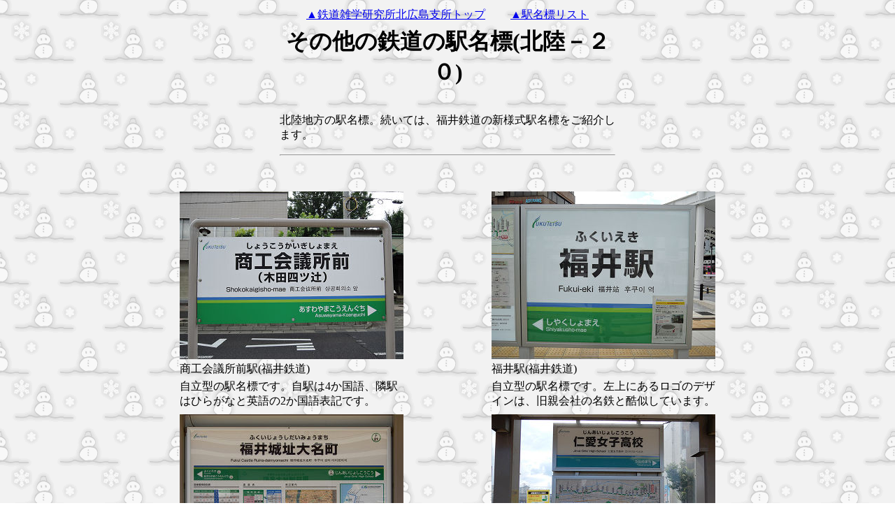

--- FILE ---
content_type: text/html
request_url: http://hacchi-no-he.net/ekimei/ekimei_oth-hr20.htm
body_size: 3022
content:
<!DOCTYPE HTML PUBLIC "-//W3C//DTD HTML 4.01 Transitional//EN">
<HTML><HEAD>
<TITLE>その他の鉄道の駅名標(北陸－２０)</TITLE>
<meta http-equiv="Content-Type" content="text/html; charset=Shift_JIS">
<META content="IBM WebSphere Studio Homepage Builder Version 10.0.0.0 for Windows" name="GENERATOR">
<meta http-equiv="Content-Style-Type" content="text/css"></HEAD>
<BODY vlink="#FF0000" alink="#00CC00" background="wallppr_yukidaruma.gif">
<CENTER>
<TABLE>
  <TBODY>
  <TR>
      <TD height="15"><FONT face="ＭＳ 明朝" color=#000000 size=3><A href="../index.htm">▲鉄道雑学研究所北広島支所トップ</A></FONT>
　　<FONT face="ＭＳ 明朝" color=#000000 size=3><A href="ekimeilist.htm">▲駅名標リスト</A></FONT></TD>
    </TR>
  </TBODY>
</TABLE>
</CENTER>
<CENTER></CENTER>
<CENTER>
<TABLE>
  <COLGROUP>
  <COL width=480>
  
  <TBODY>
    <TR>
      <TD height="30" align="center" colspan="3" width="480"><B><FONT size="+3" face="ＭＳ 明朝">その他の鉄道の駅名標(北陸－２０)</FONT></B></TD>
    </TR>
    <TR>
      <TD height="30" colspan="3">
      </TD>
    </TR>
    <TR>
      <TD height="30" colspan="3" width="480" valign="top">北陸地方の駅名標。続いては、福井鉄道の新様式駅名標をご紹介します。</TD>
    </TR>
    <TR>
      <TD height="30" colspan="3">
      <HR>
      </TD>
    </TR>
  </TBODY>
</TABLE></CENTER>
<CENTER>
<TABLE>
  <COLGROUP>
  <COL width=320>
  <COL width=120>
  <COL width=320>
  <TBODY>
  <TR>
    <TD></TD>
    <TD></TD>
    <TD height=30></TD></TR>
  <TR>
    <TD><img src="photo/fukui_shoukoukaigishomae.jpg" width="320" height="240" border="0"></TD>
    <TD></TD>
    <TD><img src="photo/fukui_fukuieki.jpg" width="320" height="240" border="0"></TD></TR>
  <TR>
    <TD vAlign=top>商工会議所前駅(福井鉄道)</TD>
    <TD></TD>
    <TD vAlign=top>福井駅(福井鉄道)</TD></TR>
    <TR>
      <TD valign="top" width="320">自立型の駅名標です。自駅は4か国語、隣駅はひらがなと英語の2か国語表記です。</TD>
      <TD></TD>
      <TD valign="top" width="320">自立型の駅名標です。左上にあるロゴのデザインは、旧親会社の名鉄と酷似しています。</TD>
    </TR>
    <TR>
      <TD></TD>
      <TD></TD>
      <TD></TD>
    </TR>
    <TR>
    <TD><img src="photo/fukui_fukuijoushidaimyoumachi.jpg" width="320" height="240" border="0"></TD>
    <TD></TD>
    <TD><img src="photo/fukui_jinaijoshikoukou_3.jpg" width="320" height="240" border="0"></TD></TR>
  <TR>
    <TD vAlign=top>福井城址大名町駅(福井鉄道)</TD>
    <TD></TD>
    <TD vAlign=top>仁愛女子高校駅(福井鉄道)</TD></TR>
  <TR>
      <TD valign="top" width="320">時刻表、運賃表、周辺案内などと統合された、総合案内板型の駅名標です。非常にコンパクトにまとまっています。</TD>
      <TD></TD>
      <TD valign="top" width="320">同じく総合案内板型の駅名標...と言うか、吊り下げ型の駅名標と言うべきか。駅名標とその他の部分は完全に分離しています。</TD>
    </TR>
    <TR>
      <TD></TD>
      <TD></TD>
      <TD></TD>
    </TR>
  </TBODY></TABLE></CENTER>
</BODY>
</HTML>
